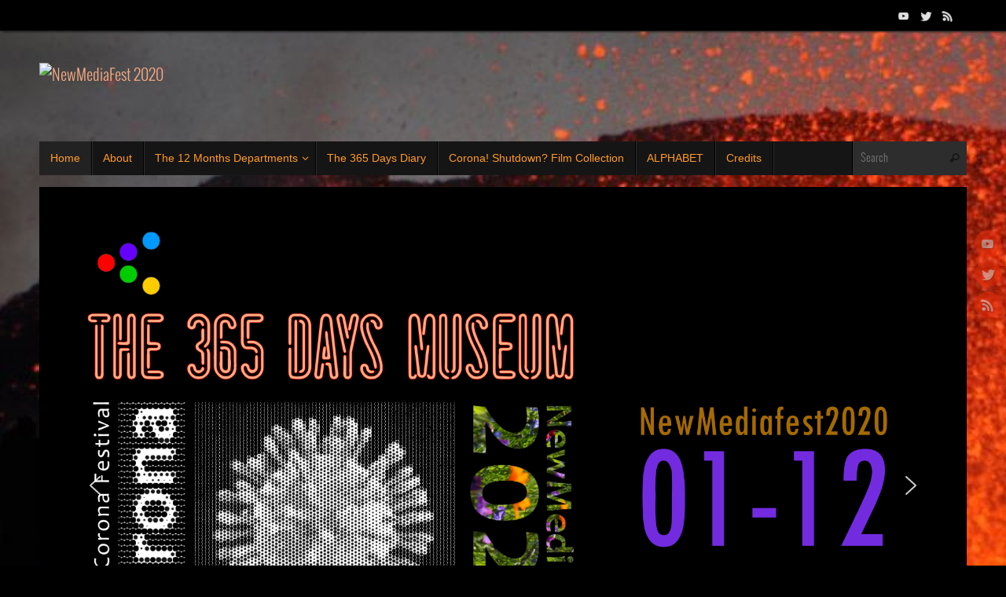

--- FILE ---
content_type: text/html; charset=UTF-8
request_url: http://retro2020.nmartproject.net/
body_size: 17383
content:
<!DOCTYPE html>
<html lang="en-US">
<head>
<meta name="viewport" content="width=device-width, user-scalable=no, initial-scale=1.0, minimum-scale=1.0, maximum-scale=1.0">
<meta http-equiv="Content-Type" content="text/html; charset=UTF-8" />
<link rel="profile" href="http://gmpg.org/xfn/11" />
<link rel="pingback" href="http://retro2020.nmartproject.net/xmlrpc.php" />
<link rel="shortcut icon" href="https://retro2020.nmartproject.net/wp-content/uploads/2018/12/adc-logo_trans_02.png" /><link rel="apple-touch-icon" href="https://retro2020.nmartproject.net/wp-content/uploads/2018/12/adc-logo_trans_02.png" /><title>NewMediaFest 2020 &#8211; 20 Years Excellence in Networked Creations</title>
<meta name='robots' content='max-image-preview:large' />
<link rel="alternate" type="application/rss+xml" title="NewMediaFest 2020 &raquo; Feed" href="https://retro2020.nmartproject.net/feed/" />
<style id='wp-img-auto-sizes-contain-inline-css' type='text/css'>
img:is([sizes=auto i],[sizes^="auto," i]){contain-intrinsic-size:3000px 1500px}
/*# sourceURL=wp-img-auto-sizes-contain-inline-css */
</style>
<link rel='stylesheet' id='simple_tooltips_style-css' href='http://retro2020.nmartproject.net/wp-content/plugins/simple-tooltips/zebra_tooltips.css?ver=dc6a2eb1406d2c85c83ed1f655140530' type='text/css' media='all' />
<style id='wp-emoji-styles-inline-css' type='text/css'>

	img.wp-smiley, img.emoji {
		display: inline !important;
		border: none !important;
		box-shadow: none !important;
		height: 1em !important;
		width: 1em !important;
		margin: 0 0.07em !important;
		vertical-align: -0.1em !important;
		background: none !important;
		padding: 0 !important;
	}
/*# sourceURL=wp-emoji-styles-inline-css */
</style>
<style id='wp-block-library-inline-css' type='text/css'>
:root{--wp-block-synced-color:#7a00df;--wp-block-synced-color--rgb:122,0,223;--wp-bound-block-color:var(--wp-block-synced-color);--wp-editor-canvas-background:#ddd;--wp-admin-theme-color:#007cba;--wp-admin-theme-color--rgb:0,124,186;--wp-admin-theme-color-darker-10:#006ba1;--wp-admin-theme-color-darker-10--rgb:0,107,160.5;--wp-admin-theme-color-darker-20:#005a87;--wp-admin-theme-color-darker-20--rgb:0,90,135;--wp-admin-border-width-focus:2px}@media (min-resolution:192dpi){:root{--wp-admin-border-width-focus:1.5px}}.wp-element-button{cursor:pointer}:root .has-very-light-gray-background-color{background-color:#eee}:root .has-very-dark-gray-background-color{background-color:#313131}:root .has-very-light-gray-color{color:#eee}:root .has-very-dark-gray-color{color:#313131}:root .has-vivid-green-cyan-to-vivid-cyan-blue-gradient-background{background:linear-gradient(135deg,#00d084,#0693e3)}:root .has-purple-crush-gradient-background{background:linear-gradient(135deg,#34e2e4,#4721fb 50%,#ab1dfe)}:root .has-hazy-dawn-gradient-background{background:linear-gradient(135deg,#faaca8,#dad0ec)}:root .has-subdued-olive-gradient-background{background:linear-gradient(135deg,#fafae1,#67a671)}:root .has-atomic-cream-gradient-background{background:linear-gradient(135deg,#fdd79a,#004a59)}:root .has-nightshade-gradient-background{background:linear-gradient(135deg,#330968,#31cdcf)}:root .has-midnight-gradient-background{background:linear-gradient(135deg,#020381,#2874fc)}:root{--wp--preset--font-size--normal:16px;--wp--preset--font-size--huge:42px}.has-regular-font-size{font-size:1em}.has-larger-font-size{font-size:2.625em}.has-normal-font-size{font-size:var(--wp--preset--font-size--normal)}.has-huge-font-size{font-size:var(--wp--preset--font-size--huge)}.has-text-align-center{text-align:center}.has-text-align-left{text-align:left}.has-text-align-right{text-align:right}.has-fit-text{white-space:nowrap!important}#end-resizable-editor-section{display:none}.aligncenter{clear:both}.items-justified-left{justify-content:flex-start}.items-justified-center{justify-content:center}.items-justified-right{justify-content:flex-end}.items-justified-space-between{justify-content:space-between}.screen-reader-text{border:0;clip-path:inset(50%);height:1px;margin:-1px;overflow:hidden;padding:0;position:absolute;width:1px;word-wrap:normal!important}.screen-reader-text:focus{background-color:#ddd;clip-path:none;color:#444;display:block;font-size:1em;height:auto;left:5px;line-height:normal;padding:15px 23px 14px;text-decoration:none;top:5px;width:auto;z-index:100000}html :where(.has-border-color){border-style:solid}html :where([style*=border-top-color]){border-top-style:solid}html :where([style*=border-right-color]){border-right-style:solid}html :where([style*=border-bottom-color]){border-bottom-style:solid}html :where([style*=border-left-color]){border-left-style:solid}html :where([style*=border-width]){border-style:solid}html :where([style*=border-top-width]){border-top-style:solid}html :where([style*=border-right-width]){border-right-style:solid}html :where([style*=border-bottom-width]){border-bottom-style:solid}html :where([style*=border-left-width]){border-left-style:solid}html :where(img[class*=wp-image-]){height:auto;max-width:100%}:where(figure){margin:0 0 1em}html :where(.is-position-sticky){--wp-admin--admin-bar--position-offset:var(--wp-admin--admin-bar--height,0px)}@media screen and (max-width:600px){html :where(.is-position-sticky){--wp-admin--admin-bar--position-offset:0px}}

/*# sourceURL=wp-block-library-inline-css */
</style><style id='global-styles-inline-css' type='text/css'>
:root{--wp--preset--aspect-ratio--square: 1;--wp--preset--aspect-ratio--4-3: 4/3;--wp--preset--aspect-ratio--3-4: 3/4;--wp--preset--aspect-ratio--3-2: 3/2;--wp--preset--aspect-ratio--2-3: 2/3;--wp--preset--aspect-ratio--16-9: 16/9;--wp--preset--aspect-ratio--9-16: 9/16;--wp--preset--color--black: #000000;--wp--preset--color--cyan-bluish-gray: #abb8c3;--wp--preset--color--white: #ffffff;--wp--preset--color--pale-pink: #f78da7;--wp--preset--color--vivid-red: #cf2e2e;--wp--preset--color--luminous-vivid-orange: #ff6900;--wp--preset--color--luminous-vivid-amber: #fcb900;--wp--preset--color--light-green-cyan: #7bdcb5;--wp--preset--color--vivid-green-cyan: #00d084;--wp--preset--color--pale-cyan-blue: #8ed1fc;--wp--preset--color--vivid-cyan-blue: #0693e3;--wp--preset--color--vivid-purple: #9b51e0;--wp--preset--gradient--vivid-cyan-blue-to-vivid-purple: linear-gradient(135deg,rgb(6,147,227) 0%,rgb(155,81,224) 100%);--wp--preset--gradient--light-green-cyan-to-vivid-green-cyan: linear-gradient(135deg,rgb(122,220,180) 0%,rgb(0,208,130) 100%);--wp--preset--gradient--luminous-vivid-amber-to-luminous-vivid-orange: linear-gradient(135deg,rgb(252,185,0) 0%,rgb(255,105,0) 100%);--wp--preset--gradient--luminous-vivid-orange-to-vivid-red: linear-gradient(135deg,rgb(255,105,0) 0%,rgb(207,46,46) 100%);--wp--preset--gradient--very-light-gray-to-cyan-bluish-gray: linear-gradient(135deg,rgb(238,238,238) 0%,rgb(169,184,195) 100%);--wp--preset--gradient--cool-to-warm-spectrum: linear-gradient(135deg,rgb(74,234,220) 0%,rgb(151,120,209) 20%,rgb(207,42,186) 40%,rgb(238,44,130) 60%,rgb(251,105,98) 80%,rgb(254,248,76) 100%);--wp--preset--gradient--blush-light-purple: linear-gradient(135deg,rgb(255,206,236) 0%,rgb(152,150,240) 100%);--wp--preset--gradient--blush-bordeaux: linear-gradient(135deg,rgb(254,205,165) 0%,rgb(254,45,45) 50%,rgb(107,0,62) 100%);--wp--preset--gradient--luminous-dusk: linear-gradient(135deg,rgb(255,203,112) 0%,rgb(199,81,192) 50%,rgb(65,88,208) 100%);--wp--preset--gradient--pale-ocean: linear-gradient(135deg,rgb(255,245,203) 0%,rgb(182,227,212) 50%,rgb(51,167,181) 100%);--wp--preset--gradient--electric-grass: linear-gradient(135deg,rgb(202,248,128) 0%,rgb(113,206,126) 100%);--wp--preset--gradient--midnight: linear-gradient(135deg,rgb(2,3,129) 0%,rgb(40,116,252) 100%);--wp--preset--font-size--small: 13px;--wp--preset--font-size--medium: 20px;--wp--preset--font-size--large: 36px;--wp--preset--font-size--x-large: 42px;--wp--preset--spacing--20: 0.44rem;--wp--preset--spacing--30: 0.67rem;--wp--preset--spacing--40: 1rem;--wp--preset--spacing--50: 1.5rem;--wp--preset--spacing--60: 2.25rem;--wp--preset--spacing--70: 3.38rem;--wp--preset--spacing--80: 5.06rem;--wp--preset--shadow--natural: 6px 6px 9px rgba(0, 0, 0, 0.2);--wp--preset--shadow--deep: 12px 12px 50px rgba(0, 0, 0, 0.4);--wp--preset--shadow--sharp: 6px 6px 0px rgba(0, 0, 0, 0.2);--wp--preset--shadow--outlined: 6px 6px 0px -3px rgb(255, 255, 255), 6px 6px rgb(0, 0, 0);--wp--preset--shadow--crisp: 6px 6px 0px rgb(0, 0, 0);}:where(.is-layout-flex){gap: 0.5em;}:where(.is-layout-grid){gap: 0.5em;}body .is-layout-flex{display: flex;}.is-layout-flex{flex-wrap: wrap;align-items: center;}.is-layout-flex > :is(*, div){margin: 0;}body .is-layout-grid{display: grid;}.is-layout-grid > :is(*, div){margin: 0;}:where(.wp-block-columns.is-layout-flex){gap: 2em;}:where(.wp-block-columns.is-layout-grid){gap: 2em;}:where(.wp-block-post-template.is-layout-flex){gap: 1.25em;}:where(.wp-block-post-template.is-layout-grid){gap: 1.25em;}.has-black-color{color: var(--wp--preset--color--black) !important;}.has-cyan-bluish-gray-color{color: var(--wp--preset--color--cyan-bluish-gray) !important;}.has-white-color{color: var(--wp--preset--color--white) !important;}.has-pale-pink-color{color: var(--wp--preset--color--pale-pink) !important;}.has-vivid-red-color{color: var(--wp--preset--color--vivid-red) !important;}.has-luminous-vivid-orange-color{color: var(--wp--preset--color--luminous-vivid-orange) !important;}.has-luminous-vivid-amber-color{color: var(--wp--preset--color--luminous-vivid-amber) !important;}.has-light-green-cyan-color{color: var(--wp--preset--color--light-green-cyan) !important;}.has-vivid-green-cyan-color{color: var(--wp--preset--color--vivid-green-cyan) !important;}.has-pale-cyan-blue-color{color: var(--wp--preset--color--pale-cyan-blue) !important;}.has-vivid-cyan-blue-color{color: var(--wp--preset--color--vivid-cyan-blue) !important;}.has-vivid-purple-color{color: var(--wp--preset--color--vivid-purple) !important;}.has-black-background-color{background-color: var(--wp--preset--color--black) !important;}.has-cyan-bluish-gray-background-color{background-color: var(--wp--preset--color--cyan-bluish-gray) !important;}.has-white-background-color{background-color: var(--wp--preset--color--white) !important;}.has-pale-pink-background-color{background-color: var(--wp--preset--color--pale-pink) !important;}.has-vivid-red-background-color{background-color: var(--wp--preset--color--vivid-red) !important;}.has-luminous-vivid-orange-background-color{background-color: var(--wp--preset--color--luminous-vivid-orange) !important;}.has-luminous-vivid-amber-background-color{background-color: var(--wp--preset--color--luminous-vivid-amber) !important;}.has-light-green-cyan-background-color{background-color: var(--wp--preset--color--light-green-cyan) !important;}.has-vivid-green-cyan-background-color{background-color: var(--wp--preset--color--vivid-green-cyan) !important;}.has-pale-cyan-blue-background-color{background-color: var(--wp--preset--color--pale-cyan-blue) !important;}.has-vivid-cyan-blue-background-color{background-color: var(--wp--preset--color--vivid-cyan-blue) !important;}.has-vivid-purple-background-color{background-color: var(--wp--preset--color--vivid-purple) !important;}.has-black-border-color{border-color: var(--wp--preset--color--black) !important;}.has-cyan-bluish-gray-border-color{border-color: var(--wp--preset--color--cyan-bluish-gray) !important;}.has-white-border-color{border-color: var(--wp--preset--color--white) !important;}.has-pale-pink-border-color{border-color: var(--wp--preset--color--pale-pink) !important;}.has-vivid-red-border-color{border-color: var(--wp--preset--color--vivid-red) !important;}.has-luminous-vivid-orange-border-color{border-color: var(--wp--preset--color--luminous-vivid-orange) !important;}.has-luminous-vivid-amber-border-color{border-color: var(--wp--preset--color--luminous-vivid-amber) !important;}.has-light-green-cyan-border-color{border-color: var(--wp--preset--color--light-green-cyan) !important;}.has-vivid-green-cyan-border-color{border-color: var(--wp--preset--color--vivid-green-cyan) !important;}.has-pale-cyan-blue-border-color{border-color: var(--wp--preset--color--pale-cyan-blue) !important;}.has-vivid-cyan-blue-border-color{border-color: var(--wp--preset--color--vivid-cyan-blue) !important;}.has-vivid-purple-border-color{border-color: var(--wp--preset--color--vivid-purple) !important;}.has-vivid-cyan-blue-to-vivid-purple-gradient-background{background: var(--wp--preset--gradient--vivid-cyan-blue-to-vivid-purple) !important;}.has-light-green-cyan-to-vivid-green-cyan-gradient-background{background: var(--wp--preset--gradient--light-green-cyan-to-vivid-green-cyan) !important;}.has-luminous-vivid-amber-to-luminous-vivid-orange-gradient-background{background: var(--wp--preset--gradient--luminous-vivid-amber-to-luminous-vivid-orange) !important;}.has-luminous-vivid-orange-to-vivid-red-gradient-background{background: var(--wp--preset--gradient--luminous-vivid-orange-to-vivid-red) !important;}.has-very-light-gray-to-cyan-bluish-gray-gradient-background{background: var(--wp--preset--gradient--very-light-gray-to-cyan-bluish-gray) !important;}.has-cool-to-warm-spectrum-gradient-background{background: var(--wp--preset--gradient--cool-to-warm-spectrum) !important;}.has-blush-light-purple-gradient-background{background: var(--wp--preset--gradient--blush-light-purple) !important;}.has-blush-bordeaux-gradient-background{background: var(--wp--preset--gradient--blush-bordeaux) !important;}.has-luminous-dusk-gradient-background{background: var(--wp--preset--gradient--luminous-dusk) !important;}.has-pale-ocean-gradient-background{background: var(--wp--preset--gradient--pale-ocean) !important;}.has-electric-grass-gradient-background{background: var(--wp--preset--gradient--electric-grass) !important;}.has-midnight-gradient-background{background: var(--wp--preset--gradient--midnight) !important;}.has-small-font-size{font-size: var(--wp--preset--font-size--small) !important;}.has-medium-font-size{font-size: var(--wp--preset--font-size--medium) !important;}.has-large-font-size{font-size: var(--wp--preset--font-size--large) !important;}.has-x-large-font-size{font-size: var(--wp--preset--font-size--x-large) !important;}
/*# sourceURL=global-styles-inline-css */
</style>

<style id='classic-theme-styles-inline-css' type='text/css'>
/*! This file is auto-generated */
.wp-block-button__link{color:#fff;background-color:#32373c;border-radius:9999px;box-shadow:none;text-decoration:none;padding:calc(.667em + 2px) calc(1.333em + 2px);font-size:1.125em}.wp-block-file__button{background:#32373c;color:#fff;text-decoration:none}
/*# sourceURL=/wp-includes/css/classic-themes.min.css */
</style>
<link rel='stylesheet' id='fv_flowplayer-css' href='http://retro2020.nmartproject.net/wp-content/fv-flowplayer-custom/style-1.css?ver=1719053882' type='text/css' media='all' />
<link rel='stylesheet' id='tooltipck-css' href='http://retro2020.nmartproject.net/wp-content/plugins/tooltip-ck/assets/tooltipck.css?ver=dc6a2eb1406d2c85c83ed1f655140530' type='text/css' media='all' />
<link rel='stylesheet' id='tempera-fonts-css' href='http://retro2020.nmartproject.net/wp-content/themes/tempera/fonts/fontfaces.css?ver=1.7.2' type='text/css' media='all' />
<link rel='stylesheet' id='tempera-style-css' href='http://retro2020.nmartproject.net/wp-content/themes/tempera/style.css?ver=1.7.2' type='text/css' media='all' />
<link rel="stylesheet" type="text/css" href="//retro2020.nmartproject.net/wp-content/plugins/smart-slider-3/Public/SmartSlider3/Application/Frontend/Assets/dist/smartslider.min.css?ver=667fb12b" media="all">
<style data-related="n2-ss-20">div#n2-ss-20 .n2-ss-slider-1{display:grid;position:relative;}div#n2-ss-20 .n2-ss-slider-2{display:grid;position:relative;overflow:hidden;padding:0px 0px 0px 0px;border:0px solid RGBA(62,62,62,1);border-radius:0px;background-clip:padding-box;background-repeat:repeat;background-position:50% 50%;background-size:cover;background-attachment:scroll;z-index:1;}div#n2-ss-20:not(.n2-ss-loaded) .n2-ss-slider-2{background-image:none !important;}div#n2-ss-20 .n2-ss-slider-3{display:grid;grid-template-areas:'cover';position:relative;overflow:hidden;z-index:10;}div#n2-ss-20 .n2-ss-slider-3 > *{grid-area:cover;}div#n2-ss-20 .n2-ss-slide-backgrounds,div#n2-ss-20 .n2-ss-slider-3 > .n2-ss-divider{position:relative;}div#n2-ss-20 .n2-ss-slide-backgrounds{z-index:10;}div#n2-ss-20 .n2-ss-slide-backgrounds > *{overflow:hidden;}div#n2-ss-20 .n2-ss-slide-background{transform:translateX(-100000px);}div#n2-ss-20 .n2-ss-slider-4{place-self:center;position:relative;width:100%;height:100%;z-index:20;display:grid;grid-template-areas:'slide';}div#n2-ss-20 .n2-ss-slider-4 > *{grid-area:slide;}div#n2-ss-20.n2-ss-full-page--constrain-ratio .n2-ss-slider-4{height:auto;}div#n2-ss-20 .n2-ss-slide{display:grid;place-items:center;grid-auto-columns:100%;position:relative;z-index:20;-webkit-backface-visibility:hidden;transform:translateX(-100000px);}div#n2-ss-20 .n2-ss-slide{perspective:1500px;}div#n2-ss-20 .n2-ss-slide-active{z-index:21;}.n2-ss-background-animation{position:absolute;top:0;left:0;width:100%;height:100%;z-index:3;}div#n2-ss-20 .nextend-arrow{cursor:pointer;overflow:hidden;line-height:0 !important;z-index:18;-webkit-user-select:none;}div#n2-ss-20 .nextend-arrow img{position:relative;display:block;}div#n2-ss-20 .nextend-arrow img.n2-arrow-hover-img{display:none;}div#n2-ss-20 .nextend-arrow:FOCUS img.n2-arrow-hover-img,div#n2-ss-20 .nextend-arrow:HOVER img.n2-arrow-hover-img{display:inline;}div#n2-ss-20 .nextend-arrow:FOCUS img.n2-arrow-normal-img,div#n2-ss-20 .nextend-arrow:HOVER img.n2-arrow-normal-img{display:none;}div#n2-ss-20 .nextend-arrow-animated{overflow:hidden;}div#n2-ss-20 .nextend-arrow-animated > div{position:relative;}div#n2-ss-20 .nextend-arrow-animated .n2-active{position:absolute;}div#n2-ss-20 .nextend-arrow-animated-fade{transition:background 0.3s, opacity 0.4s;}div#n2-ss-20 .nextend-arrow-animated-horizontal > div{transition:all 0.4s;transform:none;}div#n2-ss-20 .nextend-arrow-animated-horizontal .n2-active{top:0;}div#n2-ss-20 .nextend-arrow-previous.nextend-arrow-animated-horizontal .n2-active{left:100%;}div#n2-ss-20 .nextend-arrow-next.nextend-arrow-animated-horizontal .n2-active{right:100%;}div#n2-ss-20 .nextend-arrow-previous.nextend-arrow-animated-horizontal:HOVER > div,div#n2-ss-20 .nextend-arrow-previous.nextend-arrow-animated-horizontal:FOCUS > div{transform:translateX(-100%);}div#n2-ss-20 .nextend-arrow-next.nextend-arrow-animated-horizontal:HOVER > div,div#n2-ss-20 .nextend-arrow-next.nextend-arrow-animated-horizontal:FOCUS > div{transform:translateX(100%);}div#n2-ss-20 .nextend-arrow-animated-vertical > div{transition:all 0.4s;transform:none;}div#n2-ss-20 .nextend-arrow-animated-vertical .n2-active{left:0;}div#n2-ss-20 .nextend-arrow-previous.nextend-arrow-animated-vertical .n2-active{top:100%;}div#n2-ss-20 .nextend-arrow-next.nextend-arrow-animated-vertical .n2-active{bottom:100%;}div#n2-ss-20 .nextend-arrow-previous.nextend-arrow-animated-vertical:HOVER > div,div#n2-ss-20 .nextend-arrow-previous.nextend-arrow-animated-vertical:FOCUS > div{transform:translateY(-100%);}div#n2-ss-20 .nextend-arrow-next.nextend-arrow-animated-vertical:HOVER > div,div#n2-ss-20 .nextend-arrow-next.nextend-arrow-animated-vertical:FOCUS > div{transform:translateY(100%);}div#n2-ss-20 .n2-ss-slide-limiter{max-width:1100px;}div#n2-ss-20 .nextend-arrow img{width: 32px}@media (min-width: 1200px){div#n2-ss-20 [data-hide-desktopportrait="1"]{display: none !important;}}@media (orientation: landscape) and (max-width: 1199px) and (min-width: 901px),(orientation: portrait) and (max-width: 1199px) and (min-width: 701px){div#n2-ss-20 [data-hide-tabletportrait="1"]{display: none !important;}}@media (orientation: landscape) and (max-width: 900px),(orientation: portrait) and (max-width: 700px){div#n2-ss-20 [data-hide-mobileportrait="1"]{display: none !important;}div#n2-ss-20 .nextend-arrow img{width: 16px}}</style>
<script>(function(){this._N2=this._N2||{_r:[],_d:[],r:function(){this._r.push(arguments)},d:function(){this._d.push(arguments)}}}).call(window);</script><script src="//retro2020.nmartproject.net/wp-content/plugins/smart-slider-3/Public/SmartSlider3/Application/Frontend/Assets/dist/n2.min.js?ver=667fb12b" defer async></script>
<script src="//retro2020.nmartproject.net/wp-content/plugins/smart-slider-3/Public/SmartSlider3/Application/Frontend/Assets/dist/smartslider-frontend.min.js?ver=667fb12b" defer async></script>
<script src="//retro2020.nmartproject.net/wp-content/plugins/smart-slider-3/Public/SmartSlider3/Slider/SliderType/Simple/Assets/dist/ss-simple.min.js?ver=667fb12b" defer async></script>
<script src="//retro2020.nmartproject.net/wp-content/plugins/smart-slider-3/Public/SmartSlider3/Widget/Arrow/ArrowImage/Assets/dist/w-arrow-image.min.js?ver=667fb12b" defer async></script>
<script>_N2.r('documentReady',function(){_N2.r(["documentReady","smartslider-frontend","SmartSliderWidgetArrowImage","ss-simple"],function(){new _N2.SmartSliderSimple('n2-ss-20',{"admin":false,"background.video.mobile":1,"loadingTime":2000,"alias":{"id":0,"smoothScroll":0,"slideSwitch":0,"scroll":1},"align":"normal","isDelayed":0,"responsive":{"mediaQueries":{"all":false,"desktopportrait":["(min-width: 1200px)"],"tabletportrait":["(orientation: landscape) and (max-width: 1199px) and (min-width: 901px)","(orientation: portrait) and (max-width: 1199px) and (min-width: 701px)"],"mobileportrait":["(orientation: landscape) and (max-width: 900px)","(orientation: portrait) and (max-width: 700px)"]},"base":{"slideOuterWidth":1100,"slideOuterHeight":700,"sliderWidth":1100,"sliderHeight":700,"slideWidth":1100,"slideHeight":700},"hideOn":{"desktopLandscape":false,"desktopPortrait":false,"tabletLandscape":false,"tabletPortrait":false,"mobileLandscape":false,"mobilePortrait":false},"onResizeEnabled":true,"type":"auto","sliderHeightBasedOn":"real","focusUser":1,"focusEdge":"auto","breakpoints":[{"device":"tabletPortrait","type":"max-screen-width","portraitWidth":1199,"landscapeWidth":1199},{"device":"mobilePortrait","type":"max-screen-width","portraitWidth":700,"landscapeWidth":900}],"enabledDevices":{"desktopLandscape":0,"desktopPortrait":1,"tabletLandscape":0,"tabletPortrait":1,"mobileLandscape":0,"mobilePortrait":1},"sizes":{"desktopPortrait":{"width":1100,"height":700,"max":3000,"min":1100},"tabletPortrait":{"width":701,"height":446,"customHeight":false,"max":1199,"min":701},"mobilePortrait":{"width":320,"height":203,"customHeight":false,"max":900,"min":320}},"overflowHiddenPage":0,"focus":{"offsetTop":"#wpadminbar","offsetBottom":""}},"controls":{"mousewheel":0,"touch":"horizontal","keyboard":1,"blockCarouselInteraction":1},"playWhenVisible":1,"playWhenVisibleAt":0.5,"lazyLoad":0,"lazyLoadNeighbor":0,"blockrightclick":0,"maintainSession":0,"autoplay":{"enabled":1,"start":1,"duration":5000,"autoplayLoop":1,"allowReStart":0,"pause":{"click":1,"mouse":"0","mediaStarted":1},"resume":{"click":0,"mouse":"0","mediaEnded":1,"slidechanged":0},"interval":1,"intervalModifier":"loop","intervalSlide":"current"},"perspective":1500,"layerMode":{"playOnce":0,"playFirstLayer":1,"mode":"skippable","inAnimation":"mainInEnd"},"bgAnimations":0,"mainanimation":{"type":"crossfade","duration":800,"delay":0,"ease":"easeOutQuad","shiftedBackgroundAnimation":0},"carousel":1,"initCallbacks":function(){new _N2.SmartSliderWidgetArrowImage(this)}})})});</script><script type="text/javascript" src="http://retro2020.nmartproject.net/wp-includes/js/jquery/jquery.min.js?ver=3.7.1" id="jquery-core-js"></script>
<script type="text/javascript" src="http://retro2020.nmartproject.net/wp-includes/js/jquery/jquery-migrate.min.js?ver=3.4.1" id="jquery-migrate-js"></script>
<script type="text/javascript" src="http://retro2020.nmartproject.net/wp-content/plugins/tooltip-ck/assets/tooltipck.js?ver=dc6a2eb1406d2c85c83ed1f655140530" id="tooltipck-js"></script>
<script type="text/javascript" id="tooltipck-js-after">
/* <![CDATA[ */
		// jQuery(window).load(function(){
		// jQuery(document).ready(function(){
		window.addEventListener('load', function(event) {
			new Tooltipck({ 
				fxTransition: 'linear', 
				fxType: 'both', 
				fxDuration: '300', 
				tipPosition: 'right', 
				delayOut: '500', 
				opacity: '1.0',
				isMobile: '0'
			});
		});
		
//# sourceURL=tooltipck-js-after
/* ]]> */
</script>
<link rel="https://api.w.org/" href="https://retro2020.nmartproject.net/wp-json/" /><link rel="EditURI" type="application/rsd+xml" title="RSD" href="https://retro2020.nmartproject.net/xmlrpc.php?rsd" />

<style type="text/css" id="custom-background-css">
body.custom-background { background-color: #000000; background-image: url("http://retro2020.nmartproject.net/wp-content/uploads/2023/08/vicrr-1500282124-1000X561aa.jpg"); background-position: left top; background-size: auto; background-repeat: no-repeat; background-attachment: fixed; }
</style>
	<style type="text/css"> #header, #main, #topbar-inner { max-width: 1180px; } #container.one-column { } #container.two-columns-right #secondary { width:400px; float:right; } #container.two-columns-right #content { width:calc(100% - 440px); float:left; } #container.two-columns-left #primary { width:400px; float:left; } #container.two-columns-left #content { width:calc(100% - 440px); float:right; } #container.three-columns-right .sidey { width:200px; float:left; } #container.three-columns-right #primary { margin-left:20px; margin-right:20px; } #container.three-columns-right #content { width: calc(100% - 440px); float:left;} #container.three-columns-left .sidey { width:200px; float:left; } #container.three-columns-left #secondary {margin-left:20px; margin-right:20px; } #container.three-columns-left #content { width: calc(100% - 440px); float:right; } #container.three-columns-sided .sidey { width:200px; float:left; } #container.three-columns-sided #secondary { float:right; } #container.three-columns-sided #content { width: calc(100% - 480px); float:right; margin: 0 240px 0 -1180px; } body { font-family: "Oswald Light"; } #content h1.entry-title a, #content h2.entry-title a, #content h1.entry-title , #content h2.entry-title { font-family: "Yanone Kaffeesatz Regular"; } .widget-title, .widget-title a { font-family: "Segoe UI", Arial, sans-serif; } .entry-content h1, .entry-content h2, .entry-content h3, .entry-content h4, .entry-content h5, .entry-content h6, #comments #reply-title, .nivo-caption h2, #front-text1 h2, #front-text2 h2, .column-header-image, .column-header-noimage { font-family: "Oswald Light"; } #site-title span a { font-family: "Yanone Kaffeesatz Regular"; } #access ul li a, #access ul li a span { font-family: "Segoe UI", Arial, sans-serif; } body { color: #fee2c6; background-color: #e1e1e1 } a { color: #FAAD84; } a:hover,.entry-meta span a:hover, .comments-link a:hover { color: #0faa8e; } #header { background-color: ; } #site-title span a { color:#f10404; } #site-description { color:#999999; background-color: rgba(0,0,0,0.3); padding-left: 6px; } .socials a { background-color: #ec300c; } .socials .socials-hover { background-color: #d67b1d; } /* Main menu top level */ #access a, #nav-toggle span, li.menu-main-search .searchform input[type="search"] { color: #FF9B28; } li.menu-main-search .searchform input[type="search"] { background-color: #2e2d2e; border-left-color: #000000; } #access, #nav-toggle {background-color: #161516; } #access > .menu > ul > li > a > span { border-color: #000000; -webkit-box-shadow: 1px 0 0 #2e2d2e; box-shadow: 1px 0 0 #2e2d2e; } /*.rtl #access > .menu > ul > li > a > span { -webkit-box-shadow: -1px 0 0 #2e2d2e; box-shadow: -1px 0 0 #2e2d2e; } */ #access a:hover {background-color: #232223; } #access ul li.current_page_item > a, #access ul li.current-menu-item > a, #access ul li.current_page_ancestor > a, #access ul li.current-menu-ancestor > a { background-color: #232223; } /* Main menu Submenus */ #access > .menu > ul > li > ul:before {border-bottom-color:#2D2D2D;} #access ul ul ul li:first-child:before { border-right-color:#2D2D2D;} #access ul ul li { background-color:#2D2D2D; border-top-color:#3b3b3b; border-bottom-color:#222222} #access ul ul li a{color:#BBBBBB} #access ul ul li a:hover{background:#3b3b3b} #access ul ul li.current_page_item > a, #access ul ul li.current-menu-item > a, #access ul ul li.current_page_ancestor > a, #access ul ul li.current-menu-ancestor > a { background-color:#3b3b3b; } #topbar { background-color: #000000;border-bottom-color:#282828; box-shadow:3px 0 3px #000000; } .topmenu ul li a, .topmenu .searchsubmit { color: #CCCCCC; } .topmenu ul li a:hover, .topmenu .searchform input[type="search"] { color: #EEEEEE; border-bottom-color: rgba( 22,147,165, 0.5); } #main { background-color: #000000; } #author-info, #entry-author-info, #content .page-title { border-color: #1693A5; background: #262121; } #entry-author-info #author-avatar, #author-info #author-avatar { border-color: #564949; } .sidey .widget-container { color: #ecb479; background-color: #000000; } .sidey .widget-title { color: #c3c3c3; background-color: #292828;border-color:#010000;} .sidey .widget-container a {color:;} .sidey .widget-container a:hover {color:;} .entry-content h1, .entry-content h2, .entry-content h3, .entry-content h4, .entry-content h5, .entry-content h6 { color: #f1c19c; } .sticky .entry-header {border-color:#1693A5 } .entry-title, .entry-title a { color: #e8ded8; } .entry-title a:hover { color: #e0ccc2; } #content span.entry-format { color: #FF9B28; background-color: #161516; } #footer { color: #AAAAAA; background-color: #0e0c0c; } #footer2 { color: #AAAAAA; background-color: #000000; } #footer a { color: ; } #footer a:hover { color: ; } #footer2 a, .footermenu ul li:after { color: ; } #footer2 a:hover { color: ; } #footer .widget-container { color: #564949; background-color: #0e0c0c; } #footer .widget-title { color: #EEEEEE; background-color: #1f1c1c;border-color:#000000 } a.continue-reading-link, #cryout_ajax_more_trigger { color:#FF9B28; background:#161516; border-bottom-color:#1693A5; } a.continue-reading-link:hover { border-bottom-color:#D6341D; } a.continue-reading-link i.crycon-right-dir {color:#1693A5} a.continue-reading-link:hover i.crycon-right-dir {color:#D6341D} .page-link a, .page-link > span > em {border-color:#CCCCCC} .columnmore a {background:#1693A5;color:#262121} .columnmore a:hover {background:#D6341D;} .button, #respond .form-submit input#submit, input[type="submit"], input[type="reset"] { background-color: #1693A5; } .button:hover, #respond .form-submit input#submit:hover { background-color: #D6341D; } .entry-content tr th, .entry-content thead th { color: #f1c19c; } .entry-content table, .entry-content fieldset, .entry-content tr td, .entry-content tr th, .entry-content thead th { border-color: #CCCCCC; } .entry-content tr.even td { background-color: #262121 !important; } hr { border-color: #CCCCCC; } input[type="text"], input[type="password"], input[type="email"], textarea, select, input[type="color"],input[type="date"],input[type="datetime"],input[type="datetime-local"],input[type="month"],input[type="number"],input[type="range"], input[type="search"],input[type="tel"],input[type="time"],input[type="url"],input[type="week"] { background-color: #262121; border-color: #CCCCCC #564949 #564949 #CCCCCC; color: #fee2c6; } input[type="submit"], input[type="reset"] { color: #000000; background-color: #1693A5; } input[type="text"]:hover, input[type="password"]:hover, input[type="email"]:hover, textarea:hover, input[type="color"]:hover, input[type="date"]:hover, input[type="datetime"]:hover, input[type="datetime-local"]:hover, input[type="month"]:hover, input[type="number"]:hover, input[type="range"]:hover, input[type="search"]:hover, input[type="tel"]:hover, input[type="time"]:hover, input[type="url"]:hover, input[type="week"]:hover { background-color: rgba(38,33,33,0.4); } .entry-content pre { border-color: #CCCCCC; border-bottom-color:#1693A5;} .entry-content code { background-color:#262121;} .entry-content blockquote { border-color: #564949; } abbr, acronym { border-color: #fee2c6; } .comment-meta a { color: #fee2c6; } #respond .form-allowed-tags { color: #ffbe83; } .entry-meta .crycon-metas:before {color:#CCCCCC;} .entry-meta span a, .comments-link a, .entry-meta {color:#999999;} .entry-meta span a:hover, .comments-link a:hover {color:#666666;} .nav-next a:hover {} .nav-previous a:hover { } .pagination { border-color:#1c1717;} .pagination span, .pagination a { background:#262121; border-left-color:#0c0707; border-right-color:#363131; } .pagination a:hover { background: #2e2929; } #searchform input[type="text"] {color:#ffbe83;} .caption-accented .wp-caption { background-color:rgba(22,147,165,0.8); color:#000000} .tempera-image-one .entry-content img[class*='align'], .tempera-image-one .entry-summary img[class*='align'], .tempera-image-two .entry-content img[class*='align'], .tempera-image-two .entry-summary img[class*='align'], .tempera-image-one .entry-content [class*='wp-block'][class*='align'] img, .tempera-image-one .entry-summary [class*='wp-block'][class*='align'] img, .tempera-image-two .entry-content [class*='wp-block'][class*='align'] img, .tempera-image-two .entry-summary [class*='wp-block'][class*='align'] img { border-color:#1693A5;} html { font-size:20px; line-height:1.7; } .entry-content, .entry-summary, #frontpage blockquote { text-align:Left; } .entry-content, .entry-summary, .widget-area { word-spacing:Default; letter-spacing:; } #content h1.entry-title, #content h2.entry-title { font-size:34px ;} .widget-title, .widget-title a { font-size:18px ;} h1 { font-size: 2.7365em; } h2 { font-size: 2.3855em; } h3 { font-size: 2.0345em; } h4 { font-size: 1.6835em; } h5 { font-size: 1.3325em; } h6 { font-size: 0.9815em; } #site-title { font-size:44px ;} #access ul li a, li.menu-main-search .searchform input[type="search"] { font-size:14px ;} #respond .form-allowed-tags { display:none;} .nocomments, .nocomments2 {display:none;} #header-container > div { margin:40px 0 0 0px;} .entry-content p, .entry-content ul, .entry-content ol, .entry-content dd, .entry-content pre, .entry-content hr, .commentlist p { margin-bottom: 1.0em; } header.entry-header > .entry-meta { display: none; } #toTop {background:#000000;margin-left:1330px;} #toTop:hover .crycon-back2top:before {color:#D6341D;} #main {margin-top:15px; } #forbottom {margin-left: 40px; margin-right: 40px;} #header-widget-area { width: 33%; } #branding { height:140px; } </style> 
<style type="text/css"> .slider-wrapper { max-width: 1180px ; max-height: 410px ; } .slider-shadow { /* width: 1180px ; */ } #slider{ max-width: 1180px ; max-height: 410px ; } .theme-default .nivo-controlNav {top:-40px;} #front-text1 h2, #front-text2 h2 { color: #444444; } #front-columns > div, #front-columns > li { width: 30%; } #front-columns > div.column3, #front-columns > li:nth-child(n+3) { margin-right: 0; } .rtl #front-columns > div.column3, .rtl #front-columns > li:nth-child(n+3) { margin-left: 0; } .column-image { max-width:327px;margin:0 auto;} .column-image img { max-width:327px; max-height:201px;} .nivo-caption { background-color: rgba(0,0,0,0.7); } .nivo-caption, .nivo-caption a { color: #ffffff; } .theme-default .nivo-controlNav, .theme-default .nivo-directionNav a { background-color:#ffffff; } .slider-bullets .nivo-controlNav a { background-color: #e7e7e7; } .slider-bullets .nivo-controlNav a:hover { background-color: #d3d3d3; } .slider-bullets .nivo-controlNav a.active {background-color: #1693A5; } .slider-numbers .nivo-controlNav a { color:#ffffff;background-color:#000000;} .slider-numbers .nivo-controlNav a:hover { color: #1693A5; } .slider-numbers .nivo-controlNav a.active { color:#1693A5;} </style>
<style type="text/css">/* Tempera Custom CSS */</style>
<link rel='stylesheet' id='tempera-style-mobile'  href='http://retro2020.nmartproject.net/wp-content/themes/tempera/styles/style-mobile.css?ver=1.7.2' type='text/css' media='all' /><link rel="icon" href="https://retro2020.nmartproject.net/wp-content/uploads/2018/12/cropped-adc-logo_trans_02-32x32.png" sizes="32x32" />
<link rel="icon" href="https://retro2020.nmartproject.net/wp-content/uploads/2018/12/cropped-adc-logo_trans_02-192x192.png" sizes="192x192" />
<link rel="apple-touch-icon" href="https://retro2020.nmartproject.net/wp-content/uploads/2018/12/cropped-adc-logo_trans_02-180x180.png" />
<meta name="msapplication-TileImage" content="https://retro2020.nmartproject.net/wp-content/uploads/2018/12/cropped-adc-logo_trans_02-270x270.png" />
	<!--[if lt IE 9]>
	<script>
	document.createElement('header');
	document.createElement('nav');
	document.createElement('section');
	document.createElement('article');
	document.createElement('aside');
	document.createElement('footer');
	</script>
	<![endif]-->
	</head>
<body class="home blog custom-background wp-theme-tempera tempera-image-none caption-dark magazine-layout presentation-page coldisplay0 tempera-menu-left">


<div id="wrapper" class="hfeed">
<div id="topbar" ><div id="topbar-inner"> <div class="socials" id="sheader">
			<a  target="_blank"  href="#"
			class="socialicons social-YouTube" title="YouTube">
				<img alt="YouTube" src="http://retro2020.nmartproject.net/wp-content/themes/tempera/images/socials/YouTube.png" />
			</a>
			<a  target="_blank"  href="#"
			class="socialicons social-Twitter" title="Twitter">
				<img alt="Twitter" src="http://retro2020.nmartproject.net/wp-content/themes/tempera/images/socials/Twitter.png" />
			</a>
			<a  target="_blank"  href="#"
			class="socialicons social-RSS" title="RSS">
				<img alt="RSS" src="http://retro2020.nmartproject.net/wp-content/themes/tempera/images/socials/RSS.png" />
			</a></div> </div></div>
<div class="socials" id="srights">
			<a  target="_blank"  href="#"
			class="socialicons social-YouTube" title="YouTube">
				<img alt="YouTube" src="http://retro2020.nmartproject.net/wp-content/themes/tempera/images/socials/YouTube.png" />
			</a>
			<a  target="_blank"  href="#"
			class="socialicons social-Twitter" title="Twitter">
				<img alt="Twitter" src="http://retro2020.nmartproject.net/wp-content/themes/tempera/images/socials/Twitter.png" />
			</a>
			<a  target="_blank"  href="#"
			class="socialicons social-RSS" title="RSS">
				<img alt="RSS" src="http://retro2020.nmartproject.net/wp-content/themes/tempera/images/socials/RSS.png" />
			</a></div>
<div id="header-full">
	<header id="header">
		<div id="masthead">
			<div id="branding" role="banner" >
					<div id="header-container">
	<div><a id="logo" href="https://retro2020.nmartproject.net/" ><img title="NewMediaFest 2020" alt="NewMediaFest 2020" src="https://retro2020.nmartproject.net/wp-content/uploads/2018/01/wowretro-log.png" /></a></div></div>								<div style="clear:both;"></div>
			</div><!-- #branding -->
			<a id="nav-toggle"><span>&nbsp;</span></a>
			<nav id="access" role="navigation">
					<div class="skip-link screen-reader-text"><a href="#content" title="Skip to content">
		Skip to content	</a></div>
	<div class="menu"><ul id="prime_nav" class="menu"><li id="menu-item-11327" class="menu-item menu-item-type-custom menu-item-object-custom current-menu-item menu-item-11327"><a href="https://retro2020.nmartproject.net/" aria-current="page"><span>Home</span></a></li>
<li id="menu-item-11328" class="menu-item menu-item-type-post_type menu-item-object-page menu-item-11328"><a href="https://retro2020.nmartproject.net/about/"><span>About</span></a></li>
<li id="menu-item-11338" class="menu-item menu-item-type-post_type menu-item-object-page menu-item-has-children menu-item-11338"><a href="https://retro2020.nmartproject.net/the-festival-editions/"><span>The 12 Months Departments</span></a>
<ul class="sub-menu">
	<li id="menu-item-14283" class="menu-item menu-item-type-post_type menu-item-object-page menu-item-14283"><a href="https://retro2020.nmartproject.net/wow-jubilee-2020-xii/"><span>WOW Jubilee 2020 XII</span></a></li>
	<li id="menu-item-13050" class="menu-item menu-item-type-post_type menu-item-object-page menu-item-13050"><a href="https://retro2020.nmartproject.net/wow-jubilee-2020-xi/"><span>WOW Jubilee 2020 XI</span></a></li>
	<li id="menu-item-11514" class="menu-item menu-item-type-post_type menu-item-object-page menu-item-11514"><a href="https://retro2020.nmartproject.net/wow-jubilee-2020-x/"><span>WOW Jubilee 2020 X</span></a></li>
	<li id="menu-item-11329" class="menu-item menu-item-type-post_type menu-item-object-page menu-item-11329"><a href="https://retro2020.nmartproject.net/wow-jubilee-2020-ix/"><span>WOW Jubilee 2020 IX</span></a></li>
	<li id="menu-item-11330" class="menu-item menu-item-type-post_type menu-item-object-page menu-item-11330"><a href="https://retro2020.nmartproject.net/wow-jubilee-2020-viii/"><span>WOW Jubilee 2020 VIII</span></a></li>
	<li id="menu-item-11331" class="menu-item menu-item-type-post_type menu-item-object-page menu-item-11331"><a href="https://retro2020.nmartproject.net/wow-jubilee-2020-vii/"><span>WOW Jubilee 2020 VII</span></a></li>
	<li id="menu-item-11332" class="menu-item menu-item-type-post_type menu-item-object-page menu-item-11332"><a href="https://retro2020.nmartproject.net/wow-jubilee-2020-vi/"><span>WOW Jubilee 2020 VI</span></a></li>
	<li id="menu-item-11333" class="menu-item menu-item-type-post_type menu-item-object-page menu-item-11333"><a href="https://retro2020.nmartproject.net/wow-jubilee-2020-v/"><span>WOW Jubilee 2020 V</span></a></li>
	<li id="menu-item-11334" class="menu-item menu-item-type-post_type menu-item-object-page menu-item-11334"><a href="https://retro2020.nmartproject.net/wow-jubilee-2020-iv/"><span>WOW Jubilee 2020 IV</span></a></li>
	<li id="menu-item-11335" class="menu-item menu-item-type-post_type menu-item-object-page menu-item-11335"><a href="https://retro2020.nmartproject.net/wow-jubilee-2020-iii/"><span>WOW Jubilee 2020 – III</span></a></li>
	<li id="menu-item-11336" class="menu-item menu-item-type-post_type menu-item-object-page menu-item-11336"><a href="https://retro2020.nmartproject.net/wow-jubilee-2020-ii/"><span>WOW Jubilee 2020 – II</span></a></li>
	<li id="menu-item-11337" class="menu-item menu-item-type-post_type menu-item-object-page menu-item-11337"><a href="https://retro2020.nmartproject.net/wow-jubilee-2020-i/"><span>WOW Jubilee 2020 – I</span></a></li>
</ul>
</li>
<li id="menu-item-11339" class="menu-item menu-item-type-taxonomy menu-item-object-category menu-item-11339"><a href="https://retro2020.nmartproject.net/category/diary/"><span>The 365 Days Diary</span></a></li>
<li id="menu-item-11341" class="menu-item menu-item-type-post_type menu-item-object-page menu-item-11341"><a href="https://retro2020.nmartproject.net/corona-shutdown/"><span>Corona! Shutdown? Film Collection</span></a></li>
<li id="menu-item-11342" class="menu-item menu-item-type-custom menu-item-object-custom menu-item-11342"><a href="https://alphabet.nmartproject.net"><span>ALPHABET</span></a></li>
<li id="menu-item-11340" class="menu-item menu-item-type-post_type menu-item-object-page menu-item-11340"><a href="https://retro2020.nmartproject.net/credits/"><span>Credits</span></a></li>
<li class='menu-main-search'> 
<form role="search" method="get" class="searchform" action="https://retro2020.nmartproject.net/">
	<label>
		<span class="screen-reader-text">Search for:</span>
		<input type="search" class="s" placeholder="Search" value="" name="s" />
	</label>
	<button type="submit" class="searchsubmit"><span class="screen-reader-text">Search</span><i class="crycon-search"></i></button>
</form>
 </li></ul></div>			</nav><!-- #access -->
		</div><!-- #masthead -->
	</header><!-- #header -->
</div><!-- #header-full -->

<div style="clear:both;height:0;"> </div>

<div id="main" class="main">
		<div id="toTop"><i class="crycon-back2top"></i> </div>	<div  id="forbottom" >
		
		<div style="clear:both;"> </div>

		
	<div id="frontpage">

			<div class="slider-shadow"></div>

	
		<div id="pp-afterslider">
			<div id="front-text3"> <a href="http://alphabet.nmartproject.net/">

 <div class="n2-section-smartslider fitvidsignore  n2_clear" data-ssid="20"><div id="n2-ss-20-align" class="n2-ss-align"><div class="n2-padding"><div id="n2-ss-20" data-creator="Smart Slider 3" data-responsive="auto" class="n2-ss-slider n2-ow n2-has-hover n2notransition  "><div class="n2-ss-slider-wrapper-inside">
        <div class="n2-ss-slider-1 n2_ss__touch_element n2-ow">
            <div class="n2-ss-slider-2 n2-ow">
                                                <div class="n2-ss-slider-3 n2-ow">

                    <div class="n2-ss-slide-backgrounds n2-ow-all"><div class="n2-ss-slide-background" data-public-id="1" data-mode="fit"><div class="n2-ss-slide-background-image" data-blur="0" data-opacity="100" data-x="50" data-y="50" data-alt="" data-title=""><picture class="skip-lazy" data-skip-lazy="1"><img src="//retro2020.nmartproject.net/wp-content/uploads/2021/04/nmf-top-site-25cc79a.png" alt="" title="" loading="lazy" class="skip-lazy" data-skip-lazy="1"/></picture></div><div data-color="RGBA(255,255,255,0)" style="background-color: RGBA(255,255,255,0);" class="n2-ss-slide-background-color"></div></div><div class="n2-ss-slide-background" data-public-id="2" data-mode="fit" aria-hidden="true"><div class="n2-ss-slide-background-image" data-blur="0" data-opacity="100" data-x="50" data-y="50" data-alt="" data-title=""><picture class="skip-lazy" data-skip-lazy="1"><img src="//retro2020.nmartproject.net/wp-content/uploads/2022/04/fpf-iswu-67vv.jpg" alt="" title="" loading="lazy" class="skip-lazy" data-skip-lazy="1"/></picture></div><div data-color="RGBA(255,255,255,0)" style="background-color: RGBA(255,255,255,0);" class="n2-ss-slide-background-color"></div></div><div class="n2-ss-slide-background" data-public-id="3" data-mode="fit" aria-hidden="true"><div class="n2-ss-slide-background-image" data-blur="0" data-opacity="100" data-x="50" data-y="50" data-alt="" data-title=""><picture class="skip-lazy" data-skip-lazy="1"><img src="//retro2020.nmartproject.net/wp-content/uploads/2022/07/2-ikr.top-front6-2221.png" alt="" title="" loading="lazy" class="skip-lazy" data-skip-lazy="1"/></picture></div><div data-color="RGBA(255,255,255,0)" style="background-color: RGBA(255,255,255,0);" class="n2-ss-slide-background-color"></div></div><div class="n2-ss-slide-background" data-public-id="4" data-mode="fit" aria-hidden="true"><div class="n2-ss-slide-background-image" data-blur="0" data-opacity="100" data-x="50" data-y="50" data-alt="" data-title=""><picture class="skip-lazy" data-skip-lazy="1"><img src="//retro2020.nmartproject.net/wp-content/uploads/2022/05/ukrcod7.jpg" alt="" title="" loading="lazy" class="skip-lazy" data-skip-lazy="1"/></picture></div><div data-color="RGBA(255,255,255,0)" style="background-color: RGBA(255,255,255,0);" class="n2-ss-slide-background-color"></div></div><div class="n2-ss-slide-background" data-public-id="5" data-mode="fit" aria-hidden="true"><div class="n2-ss-slide-background-image" data-blur="0" data-opacity="100" data-x="50" data-y="50" data-alt="" data-title=""><picture class="skip-lazy" data-skip-lazy="1"><img src="//retro2020.nmartproject.net/wp-content/uploads/2022/07/05-plu-los_fin1.jpg" alt="" title="" loading="lazy" class="skip-lazy" data-skip-lazy="1"/></picture></div><div data-color="RGBA(255,255,255,0)" style="background-color: RGBA(255,255,255,0);" class="n2-ss-slide-background-color"></div></div><div class="n2-ss-slide-background" data-public-id="6" data-mode="fit" aria-hidden="true"><div class="n2-ss-slide-background-image" data-blur="0" data-opacity="100" data-x="50" data-y="50" data-alt="" data-title=""><picture class="skip-lazy" data-skip-lazy="1"><img src="//retro2020.nmartproject.net/wp-content/uploads/2022/07/plu9-.7.7.22.jpg" alt="" title="" loading="lazy" class="skip-lazy" data-skip-lazy="1"/></picture></div><div data-color="RGBA(255,255,255,0)" style="background-color: RGBA(255,255,255,0);" class="n2-ss-slide-background-color"></div></div><div class="n2-ss-slide-background" data-public-id="7" data-mode="fit" aria-hidden="true"><div class="n2-ss-slide-background-image" data-blur="0" data-opacity="100" data-x="50" data-y="50" data-alt="" data-title=""><picture class="skip-lazy" data-skip-lazy="1"><img src="//retro2020.nmartproject.net/wp-content/uploads/2022/12/plu14v.png" alt="" title="" loading="lazy" class="skip-lazy" data-skip-lazy="1"/></picture></div><div data-color="RGBA(255,255,255,0)" style="background-color: RGBA(255,255,255,0);" class="n2-ss-slide-background-color"></div></div></div>                    <div class="n2-ss-slider-4 n2-ow">
                        <svg xmlns="http://www.w3.org/2000/svg" viewBox="0 0 1100 700" data-related-device="desktopPortrait" class="n2-ow n2-ss-preserve-size n2-ss-preserve-size--slider n2-ss-slide-limiter"></svg><div data-first="1" data-slide-duration="0" data-id="106" data-slide-public-id="1" data-title="nmf-top-site-25cc79a" class="n2-ss-slide n2-ow  n2-ss-slide-106"><div role="note" class="n2-ss-slide--focus" tabindex="-1">nmf-top-site-25cc79a</div><div class="n2-ss-layers-container n2-ss-slide-limiter n2-ow"><div class="n2-ss-layer n2-ow n-uc-D0BL5CfGSBHb" data-sstype="slide" data-pm="default"></div></div></div><div data-slide-duration="0" data-id="114" data-slide-public-id="2" aria-hidden="true" data-title="fpf-iswu-67vv" class="n2-ss-slide n2-ow  n2-ss-slide-114"><div role="note" class="n2-ss-slide--focus" tabindex="-1">fpf-iswu-67vv</div><div class="n2-ss-layers-container n2-ss-slide-limiter n2-ow"><div class="n2-ss-layer n2-ow n-uc-LC13A6zzGB8c" data-sstype="slide" data-pm="default"></div></div></div><div data-slide-duration="0" data-id="122" data-slide-public-id="3" aria-hidden="true" data-title="2-ikr.top-front6-2221" class="n2-ss-slide n2-ow  n2-ss-slide-122"><div role="note" class="n2-ss-slide--focus" tabindex="-1">2-ikr.top-front6-2221</div><div class="n2-ss-layers-container n2-ss-slide-limiter n2-ow"><div class="n2-ss-layer n2-ow n-uc-FaxCGx8JYTH5" data-sstype="slide" data-pm="default"></div></div></div><div data-slide-duration="0" data-id="116" data-slide-public-id="4" aria-hidden="true" data-title="ukrcod7" class="n2-ss-slide n2-ow  n2-ss-slide-116"><div role="note" class="n2-ss-slide--focus" tabindex="-1">ukrcod7</div><div class="n2-ss-layers-container n2-ss-slide-limiter n2-ow"><div class="n2-ss-layer n2-ow n-uc-ViywK23NI09c" data-sstype="slide" data-pm="default"></div></div></div><div data-slide-duration="0" data-id="118" data-slide-public-id="5" aria-hidden="true" data-title="05-plu-los_fin1" class="n2-ss-slide n2-ow  n2-ss-slide-118"><div role="note" class="n2-ss-slide--focus" tabindex="-1">05-plu-los_fin1</div><div class="n2-ss-layers-container n2-ss-slide-limiter n2-ow"><div class="n2-ss-layer n2-ow n-uc-GOGLVmymUMoy" data-sstype="slide" data-pm="default"></div></div></div><div data-slide-duration="0" data-id="117" data-slide-public-id="6" aria-hidden="true" data-title="plu9-.7.7.22" class="n2-ss-slide n2-ow  n2-ss-slide-117"><div role="note" class="n2-ss-slide--focus" tabindex="-1">plu9-.7.7.22</div><div class="n2-ss-layers-container n2-ss-slide-limiter n2-ow"><div class="n2-ss-layer n2-ow n-uc-nfisPtVFyo2c" data-sstype="slide" data-pm="default"></div></div></div><div data-slide-duration="0" data-id="123" data-slide-public-id="7" aria-hidden="true" data-title="plu14v" class="n2-ss-slide n2-ow  n2-ss-slide-123"><div role="note" class="n2-ss-slide--focus" tabindex="-1">plu14v</div><div class="n2-ss-layers-container n2-ss-slide-limiter n2-ow"><div class="n2-ss-layer n2-ow n-uc-3O30IsIAVS7g" data-sstype="slide" data-pm="default"></div></div></div>                    </div>

                                    </div>
            </div>
        </div>
        <div class="n2-ss-slider-controls n2-ss-slider-controls-absolute-left-center"><div style="--widget-offset:15px;" class="n2-ss-widget nextend-arrow n2-ow-all nextend-arrow-previous  nextend-arrow-animated-fade" data-hide-mobileportrait="1" id="n2-ss-20-arrow-previous" role="button" aria-label="previous arrow" tabindex="0"><img width="32" height="32" class="skip-lazy" data-skip-lazy="1" src="[data-uri]" alt="previous arrow"/></div></div><div class="n2-ss-slider-controls n2-ss-slider-controls-absolute-right-center"><div style="--widget-offset:15px;" class="n2-ss-widget nextend-arrow n2-ow-all nextend-arrow-next  nextend-arrow-animated-fade" data-hide-mobileportrait="1" id="n2-ss-20-arrow-next" role="button" aria-label="next arrow" tabindex="0"><img width="32" height="32" class="skip-lazy" data-skip-lazy="1" src="[data-uri]" alt="next arrow"/></div></div></div></div><ss3-loader></ss3-loader></div></div><div class="n2_clear"></div></div> </a> </div><div id='front-columns'>		<div class="pp-column column1">
							<a href="https://retro2020.nmartproject.net/wow-jubilee-2020-i/"  class="clickable-column">
					<h3 class='column-header-image'>WOW Jubilee - January 2020</h3>				</a>

				<div class="column-image">
					<div class="column-image-inside">  </div>
						<a href="https://retro2020.nmartproject.net/wow-jubilee-2020-i/"  class="clickable-column">
							<img src="https://retro2020.nmartproject.net/wp-content/uploads/2018/01/wow-vol-20.jpg" alt="WOW Jubilee - January 2020" />
						</a>
					
							
						<div class="column-text">
							The 1st of 12 festival editions <br>26 December 2019-31 January 2020) <br> WOW Jubilee Ethiopia - Addis Ababa - 3rd Addis Video Art Festival							
						</div>
																<div class="columnmore">
							<a href="https://retro2020.nmartproject.net/wow-jubilee-2020-i/" >Read more <i class="column-arrow"></i> </a>
						</div>
									</div><!--column-image-->
					</div><!-- column -->
			<div class="pp-column column2">
							<a href="https://retro2020.nmartproject.net/wow-jubilee-2020-ii/"  class="clickable-column">
					<h3 class='column-header-image'>WOW Jubilee February 2020</h3>				</a>

				<div class="column-image">
					<div class="column-image-inside">  </div>
						<a href="https://retro2020.nmartproject.net/wow-jubilee-2020-ii/"  class="clickable-column">
							<img src="https://retro2020.nmartproject.net/wp-content/uploads/2018/01/wow-vol-21.jpg" alt="WOW Jubilee February 2020" />
						</a>
					
							
						<div class="column-text">
							The 2nd festival edition -featuring 4 videoart curators - Parya Vatankah, Raivo Kelomees, Yarina Butkovska, Wilfried Agricola de Cologne, - video art solo feature: Henry Gwiazda  - netart solo feature: Patrick Lichty							
						</div>
																<div class="columnmore">
							<a href="https://retro2020.nmartproject.net/wow-jubilee-2020-ii/" >Read more <i class="column-arrow"></i> </a>
						</div>
									</div><!--column-image-->
					</div><!-- column -->
			<div class="pp-column column3">
							<a href="https://retro2020.nmartproject.net/wow-jubilee-2020-iii/"  class="clickable-column">
					<h3 class='column-header-image'>WOW Jubilee - March 2020</h3>				</a>

				<div class="column-image">
					<div class="column-image-inside">  </div>
						<a href="https://retro2020.nmartproject.net/wow-jubilee-2020-iii/"  class="clickable-column">
							<img src="https://retro2020.nmartproject.net/wp-content/uploads/2018/01/wow-vol-22.jpg" alt="WOW Jubilee - March 2020" />
						</a>
					
							
						<div class="column-text">
							The 3rd festival edition - WOW Jubilee III Köln @ Halle Zollstock Cologne - featuring the media art context - The 7 Memorials for Humanity - video solo-Shahar Marcus - netart solo - MEZ - Mary-Anne Breeze, soundart solo -Peter Wolf							
						</div>
																<div class="columnmore">
							<a href="https://retro2020.nmartproject.net/wow-jubilee-2020-iii/" >Read more <i class="column-arrow"></i> </a>
						</div>
									</div><!--column-image-->
					</div><!-- column -->
			<div class="pp-column column1">
							<a href="https://retro2020.nmartproject.net/wow-jubilee-2020-iv/"  class="clickable-column">
					<h3 class='column-header-image'>WOW Jubilee - April 2020</h3>				</a>

				<div class="column-image">
					<div class="column-image-inside">  </div>
						<a href="https://retro2020.nmartproject.net/wow-jubilee-2020-iv/"  class="clickable-column">
							<img src="https://retro2020.nmartproject.net/wp-content/uploads/2018/01/wow-vol1-4.png" alt="WOW Jubilee - April 2020" />
						</a>
					
							
						<div class="column-text">
							The 4th festival edition - includes virtual darkroom of Torrance Art Museum - featured video artist: Albert Merino - featured netartist: Jody Zellen							
						</div>
																<div class="columnmore">
							<a href="https://retro2020.nmartproject.net/wow-jubilee-2020-iv/" >Read more <i class="column-arrow"></i> </a>
						</div>
									</div><!--column-image-->
					</div><!-- column -->
			<div class="pp-column column2">
							<a href="https://retro2020.nmartproject.net/wow-jubilee-2020-v/"  class="clickable-column">
					<h3 class='column-header-image'>WOW Jubilee - May 2020</h3>				</a>

				<div class="column-image">
					<div class="column-image-inside">  </div>
						<a href="https://retro2020.nmartproject.net/wow-jubilee-2020-v/"  class="clickable-column">
							<img src="https://retro2020.nmartproject.net/wp-content/uploads/2018/01/wow-vol1-5.jpg" alt="WOW Jubilee - May 2020" />
						</a>
					
							
						<div class="column-text">
							The 5th festival edition - virtual DarkRoom - ADAF - Athens Digital Arts Festival - featured videoartist: Mauricio Sanhueza - featured netartist: Calin Man							
						</div>
																<div class="columnmore">
							<a href="https://retro2020.nmartproject.net/wow-jubilee-2020-v/" >Read more <i class="column-arrow"></i> </a>
						</div>
									</div><!--column-image-->
					</div><!-- column -->
			<div class="pp-column column3">
							<a href="https://retro2020.nmartproject.net/wow-jubilee-2020-vi/"  class="clickable-column">
					<h3 class='column-header-image'>WOW Jubilee - June 2020</h3>				</a>

				<div class="column-image">
					<div class="column-image-inside">  </div>
						<a href="https://retro2020.nmartproject.net/wow-jubilee-2020-vi/"  class="clickable-column">
							<img src="https://retro2020.nmartproject.net/wp-content/uploads/2018/01/wow-vol1-6.jpg" alt="WOW Jubilee - June 2020" />
						</a>
					
							
						<div class="column-text">
							The 6th festival edition - main emphasis- A Virtual Memorial Riga 2012 - video artist of the month: David Crawford - and netart commemoration: Tiia Johannson							
						</div>
																<div class="columnmore">
							<a href="https://retro2020.nmartproject.net/wow-jubilee-2020-vi/" >Read more <i class="column-arrow"></i> </a>
						</div>
									</div><!--column-image-->
					</div><!-- column -->
			<div class="pp-column column1">
							<a href="https://retro2020.nmartproject.net/wow-jubilee-2020-vii/"  class="clickable-column">
					<h3 class='column-header-image'>WOW Jubilee  - July 2020</h3>				</a>

				<div class="column-image">
					<div class="column-image-inside">  </div>
						<a href="https://retro2020.nmartproject.net/wow-jubilee-2020-vii/"  class="clickable-column">
							<img src="https://retro2020.nmartproject.net/wp-content/uploads/2020/05/wow-vol1-7.png" alt="WOW Jubilee  - July 2020" />
						</a>
					
							
						<div class="column-text">
							The 7th festival edition - main emphasis- the exhibition "self-portrait" - a show for Bethlehem - a show for Peace - including about 360 international artists of different digital disciplines - video artist of the month: Francesca Fini 							
						</div>
																<div class="columnmore">
							<a href="https://retro2020.nmartproject.net/wow-jubilee-2020-vii/" >Read more <i class="column-arrow"></i> </a>
						</div>
									</div><!--column-image-->
					</div><!-- column -->
			<div class="pp-column column2">
							<a href="https://retro2020.nmartproject.net/wow-jubilee-2020-viii/"  class="clickable-column">
					<h3 class='column-header-image'>WOW Jubilee - August 2020</h3>				</a>

				<div class="column-image">
					<div class="column-image-inside">  </div>
						<a href="https://retro2020.nmartproject.net/wow-jubilee-2020-viii/"  class="clickable-column">
							<img src="https://retro2020.nmartproject.net/wp-content/uploads/2020/05/wow-vol1-8.jpg" alt="WOW Jubilee - August 2020" />
						</a>
					
							
						<div class="column-text">
							8th festival edtion - continues international collaborations Berlin, Los angeles and Athens - videoartist of the Month August: Roland Quelven - speciaLs- CologneOFF V, Violence Online Festival and much more							
						</div>
																<div class="columnmore">
							<a href="https://retro2020.nmartproject.net/wow-jubilee-2020-viii/" >Read more <i class="column-arrow"></i> </a>
						</div>
									</div><!--column-image-->
					</div><!-- column -->
			<div class="pp-column column3">
							<a href="https://retro2020.nmartproject.net/wow-jubilee-2020-ix/"  class="clickable-column">
					<h3 class='column-header-image'>WOW Jubilee - September 2020</h3>				</a>

				<div class="column-image">
					<div class="column-image-inside">  </div>
						<a href="https://retro2020.nmartproject.net/wow-jubilee-2020-ix/"  class="clickable-column">
							<img src="https://retro2020.nmartproject.net/wp-content/uploads/2020/05/wow-vol1-9.jpg" alt="WOW Jubilee - September 2020" />
						</a>
					
							
						<div class="column-text">
							9th festival edition featuring the collaboration with Torrance Art Museum Los Angeles - CologneOFF VII - Art & the City - Videoartist of the Month: Ulf Kristiansen - Netartist of The Month: STANZA and much more							
						</div>
																<div class="columnmore">
							<a href="https://retro2020.nmartproject.net/wow-jubilee-2020-ix/" >Read more <i class="column-arrow"></i> </a>
						</div>
									</div><!--column-image-->
					</div><!-- column -->
			<div class="pp-column column1">
							<a href="https://retro2020.nmartproject.net/wow-jubilee-2020-x/"  class="clickable-column">
					<h3 class='column-header-image'>WOW Jubilee - October 2020</h3>				</a>

				<div class="column-image">
					<div class="column-image-inside">  </div>
						<a href="https://retro2020.nmartproject.net/wow-jubilee-2020-x/"  class="clickable-column">
							<img src="https://retro2020.nmartproject.net/wp-content/uploads/2018/01/wow-vol1-4.png" alt="WOW Jubilee - October 2020" />
						</a>
					
							
						<div class="column-text">
							10th festival edition -  featuring the collaboration with Over The Real Videoart Festival Lucca, Gandhi-PPNRCD - Videoartist of the Month. Silvia De Gennaro and much m,ore!							
						</div>
																<div class="columnmore">
							<a href="https://retro2020.nmartproject.net/wow-jubilee-2020-x/" >Read more <i class="column-arrow"></i> </a>
						</div>
									</div><!--column-image-->
					</div><!-- column -->
			<div class="pp-column column2">
							<a href="https://retro2020.nmartproject.net/wow-jubilee-2020-xi/"  class="clickable-column">
					<h3 class='column-header-image'>WOW Jubilee November 2020</h3>				</a>

				<div class="column-image">
					<div class="column-image-inside">  </div>
						<a href="https://retro2020.nmartproject.net/wow-jubilee-2020-xi/"  class="clickable-column">
							<img src="https://retro2020.nmartproject.net/wp-content/uploads/2018/01/wow-vol1-5.jpg" alt="WOW Jubilee November 2020" />
						</a>
					
							
						<div class="column-text">
							11th destival edition featuring the collaboration with Birla Academy of art & Culture, Gandhi PPNRCD - Videoartist of the Month - Marcantonio Lunardi, Netartist of the Month: Jürgen Trautwein and much more							
						</div>
																<div class="columnmore">
							<a href="https://retro2020.nmartproject.net/wow-jubilee-2020-xi/" >Read more <i class="column-arrow"></i> </a>
						</div>
									</div><!--column-image-->
					</div><!-- column -->
			<div class="pp-column column3">
							<a href="https://retro2020.nmartproject.net/wow-jubilee-2020-xii/"  class="clickable-column">
					<h3 class='column-header-image'>WOW Jubilee December 2020</h3>				</a>

				<div class="column-image">
					<div class="column-image-inside">  </div>
						<a href="https://retro2020.nmartproject.net/wow-jubilee-2020-xii/"  class="clickable-column">
							<img src="https://retro2020.nmartproject.net/wp-content/uploads/2018/01/wow-vol1-6.jpg" alt="WOW Jubilee December 2020" />
						</a>
					
							
						<div class="column-text">
							12th destival edition featuring Videoartists of the Month - Isabel Perez Del Pulgar - Maria Korporal - Susanne Wiegner and much more							
						</div>
																<div class="columnmore">
							<a href="https://retro2020.nmartproject.net/wow-jubilee-2020-xii/" >Read more <i class="column-arrow"></i> </a>
						</div>
									</div><!--column-image-->
					</div><!-- column -->
	</div><div id="front-text4"> <a href="https://retro2020.nmartproject.net/category/diary/">
<img src="https://retro2020.nmartproject.net/wp-content/uploads/2021/04/365d-d-1.png" /></a> 
<a href="https://retro2020.nmartproject.net/corona-shutdown/"><img src="https://retro2020.nmartproject.net/wp-content/uploads/2021/04/csd-d-1.png" /> </a> </div>
		</div> <!-- #pp-afterslider -->
	</div> <!-- #frontpage -->
		<div style="clear:both;"></div>
	</div> <!-- #forbottom -->


	<footer id="footer" role="contentinfo">
		<div id="colophon">
		
			

			<div id="footer-widget-area"  role="complementary"  class="footerfour" >

				<div id="first" class="widget-area">
					<ul class="xoxo">
						<li id="really-simple-image-widget-3" class="widget-container really_simple_image_widget"><div class="image-wrapper"><div class="rsiw-image"  style="max-width:100%;"><a href="https://artvideo.koeln" target="_blank" ><img src="https://retro2020.nmartproject.net/wp-content/uploads/2018/01/artvideokoeln-log-trans-011-300x179.png" alt="artvodeoKÖLN"  width="200"  /></a></div></div></li><li id="really-simple-image-widget-32" class="widget-container really_simple_image_widget"><div class="image-wrapper"><div class="rsiw-image"  style="max-width:100%;"><img src="https://retro2020.nmartproject.net/wp-content/uploads/2024/03/agrilog-blaxj-24-26.png" alt="agrilog-blaxj-24-26.png"  width="200"  /></div></div></li><li id="really-simple-image-widget-33" class="widget-container really_simple_image_widget"><div class="image-wrapper"><div class="rsiw-image"  style="max-width:100%;"><img src="https://retro2020.nmartproject.net/wp-content/uploads/2024/03/animatC-log27a.png" alt="animatC-log27a.png"  width="200"  /></div></div></li>					</ul>
				</div><!-- #first .widget-area -->

				<div id="second" class="widget-area">
					<ul class="xoxo">
						<li id="really-simple-image-widget-4" class="widget-container really_simple_image_widget"><div class="image-wrapper"><div class="rsiw-image"  style="max-width:100%;"><a href="https://nmartproject.net" target="_blank" ><img src="https://retro2020.nmartproject.net/wp-content/uploads/2018/01/nmona-logo-colors-05.png" alt="nmona-logo-colors-05.png"  width="250"  /></a></div></div></li><li id="really-simple-image-widget-10" class="widget-container really_simple_image_widget"><div class="image-wrapper"><div class="rsiw-image"  style="max-width:100%;"><a href="https://and.nmartproject.net" target="_blank" ><img src="https://retro2020.nmartproject.net/wp-content/uploads/2024/03/and-loh24.png" alt="Artists Network Database"  width="250"  /></a></div></div></li><li id="really-simple-image-widget-11" class="widget-container really_simple_image_widget"><div class="image-wrapper"><div class="rsiw-image"  style="max-width:100%;"><a href="https://netex.nmartproject.net" target="_blank" ><img src="https://retro2020.nmartproject.net/wp-content/uploads/2024/03/netex-log204.png" alt="netEX - call &amp; deadlines"  width="250"  /></a></div></div></li><li id="really-simple-image-widget-5" class="widget-container really_simple_image_widget"><div class="image-wrapper"><div class="rsiw-image"  style="max-width:100%;"><a href="https://wow.nmartproject.net" target="_blank" ><img src="https://retro2020.nmartproject.net/wp-content/uploads/2024/03/wow-log24-1.png" alt="wow-log24-1.png"  width="250"  /></a></div></div></li>					</ul>
				</div><!-- #second .widget-area -->

				<div id="third" class="widget-area">
					<ul class="xoxo">
						<li id="really-simple-image-widget-26" class="widget-container really_simple_image_widget"><div class="image-wrapper"><div class="rsiw-image"  style="max-width:100%;"><a href="https://alphabet.nmartproject.net"><img src="https://retro2020.nmartproject.net/wp-content/uploads/2024/01/alpha-lot13.png" alt="ALPHABET Art Centre"  width="250"  /></a></div></div></li><li id="really-simple-image-widget-27" class="widget-container really_simple_image_widget"><div class="image-wrapper"><div class="rsiw-image"  style="max-width:100%;"><img src="https://retro2020.nmartproject.net/wp-content/uploads/2024/02/alpha-dark-11.png" alt="alpha-dark-11.png"  width="250"  /></div></div></li>					</ul>
				</div><!-- #third .widget-area -->

				<div id="fourth" class="widget-area">
					<ul class="xoxo">
						<li id="really-simple-image-widget-13" class="widget-container really_simple_image_widget"><div class="image-wrapper"><div class="rsiw-image"  style="max-width:100%;"><a href="https://retro2020.nmartproject.net" target="_blank" ><img src="https://retro2020.nmartproject.net/wp-content/uploads/2021/04/wow-r-black-21-1.png" alt="WOWretro - trhe 365 days museum"  width="250"  /></a></div></div></li>					</ul>
				</div><!-- #fourth .widget-area -->
			</div><!-- #footer-widget-area -->
			
		</div><!-- #colophon -->

		<div id="footer2">
		
			<div id="site-copyright"><strong>WOW retro</strong> - is the retrospective online context for 20th anniversary of Agricola de Cologne and his networked cultural creations<br />
 <a href="http://wow.engad.org/wow-jubilee/">WOW Jubilee 2020</a> .</div><div class="socials" id="sfooter">
			<a  target="_blank"  href="#"
			class="socialicons social-YouTube" title="YouTube">
				<img alt="YouTube" src="http://retro2020.nmartproject.net/wp-content/themes/tempera/images/socials/YouTube.png" />
			</a>
			<a  target="_blank"  href="#"
			class="socialicons social-Twitter" title="Twitter">
				<img alt="Twitter" src="http://retro2020.nmartproject.net/wp-content/themes/tempera/images/socials/Twitter.png" />
			</a>
			<a  target="_blank"  href="#"
			class="socialicons social-RSS" title="RSS">
				<img alt="RSS" src="http://retro2020.nmartproject.net/wp-content/themes/tempera/images/socials/RSS.png" />
			</a></div>	<span style="display:block;float:right;text-align:right;padding:0 20px 5px;font-size:.9em;">
	Powered by <a target="_blank" href="http://www.cryoutcreations.eu" title="Tempera Theme by Cryout Creations">Tempera</a> &amp; <a target="_blank" href="http://wordpress.org/"
			title="Semantic Personal Publishing Platform">  WordPress.		</a>
	</span><!-- #site-info -->
				
		</div><!-- #footer2 -->

	</footer><!-- #footer -->

	</div><!-- #main -->
</div><!-- #wrapper -->


<script type="speculationrules">
{"prefetch":[{"source":"document","where":{"and":[{"href_matches":"/*"},{"not":{"href_matches":["/wp-*.php","/wp-admin/*","/wp-content/uploads/*","/wp-content/*","/wp-content/plugins/*","/wp-content/themes/tempera/*","/*\\?(.+)"]}},{"not":{"selector_matches":"a[rel~=\"nofollow\"]"}},{"not":{"selector_matches":".no-prefetch, .no-prefetch a"}}]},"eagerness":"conservative"}]}
</script>
		<style type="text/css">
		.tooltipck-tip {padding: 10px;border: #EF4C11 1px solid;-moz-border-radius: 10px 10px 10px 10px;-webkit-border-radius: 10px 10px 10px 10px;border-radius: 10px 10px 10px 10px;background-color: #FFF3ED;background-image: -moz-linear-gradient(top, #FFF3ED, #586C73);background-image: -webkit-gradient(linear, 0% 0%, 0% 100%, from(#FFF3ED), to(#586C73));color: #FFF8E8;margin: 0px 0 0 0px;-moz-box-shadow: 0px 0px 3px 0px #444444;-webkit-box-shadow: 0px 0px 3px 0px #444444;box-shadow: 0px 0px 3px 0px #444444;}.tooltipck {border-bottom: 1px dotted;}		</style>
		<script type="text/javascript">
	jQuery(document).ready(function() {
		jQuery('#slider').nivoSlider({
			effect: 'random',
			animSpeed: 750,
			directionNav: false,			//controlNavThumbs: true,
			pauseTime: 5000		});
	});
	</script>
<script type="text/javascript" src="http://retro2020.nmartproject.net/wp-content/plugins/simple-tooltips/zebra_tooltips.js?ver=dc6a2eb1406d2c85c83ed1f655140530" id="simple_tooltips_base-js"></script>
<script type="text/javascript" id="cryout_ajax_more-js-extra">
/* <![CDATA[ */
var cryout_ajax_more = {"page_number_next":"2","page_number_max":"31","page_link_model":"https://retro2020.nmartproject.net/page/9999999/","load_more_str":"More Posts","content_css_selector":"#content","pagination_css_selector":".pagination, .navigation"};
//# sourceURL=cryout_ajax_more-js-extra
/* ]]> */
</script>
<script type="text/javascript" src="http://retro2020.nmartproject.net/wp-content/themes/tempera/js/ajax.js?ver=1.7.2" id="cryout_ajax_more-js"></script>
<script type="text/javascript" id="tempera-frontend-js-extra">
/* <![CDATA[ */
var tempera_settings = {"mobile":"1","fitvids":"1"};
//# sourceURL=tempera-frontend-js-extra
/* ]]> */
</script>
<script type="text/javascript" src="http://retro2020.nmartproject.net/wp-content/themes/tempera/js/frontend.js?ver=1.7.2" id="tempera-frontend-js"></script>
<script type="text/javascript" src="http://retro2020.nmartproject.net/wp-content/themes/tempera/js/nivo.slider.min.js?ver=1.7.2" id="tempera-nivoslider-js"></script>
<script id="wp-emoji-settings" type="application/json">
{"baseUrl":"https://s.w.org/images/core/emoji/17.0.2/72x72/","ext":".png","svgUrl":"https://s.w.org/images/core/emoji/17.0.2/svg/","svgExt":".svg","source":{"concatemoji":"http://retro2020.nmartproject.net/wp-includes/js/wp-emoji-release.min.js?ver=dc6a2eb1406d2c85c83ed1f655140530"}}
</script>
<script type="module">
/* <![CDATA[ */
/*! This file is auto-generated */
const a=JSON.parse(document.getElementById("wp-emoji-settings").textContent),o=(window._wpemojiSettings=a,"wpEmojiSettingsSupports"),s=["flag","emoji"];function i(e){try{var t={supportTests:e,timestamp:(new Date).valueOf()};sessionStorage.setItem(o,JSON.stringify(t))}catch(e){}}function c(e,t,n){e.clearRect(0,0,e.canvas.width,e.canvas.height),e.fillText(t,0,0);t=new Uint32Array(e.getImageData(0,0,e.canvas.width,e.canvas.height).data);e.clearRect(0,0,e.canvas.width,e.canvas.height),e.fillText(n,0,0);const a=new Uint32Array(e.getImageData(0,0,e.canvas.width,e.canvas.height).data);return t.every((e,t)=>e===a[t])}function p(e,t){e.clearRect(0,0,e.canvas.width,e.canvas.height),e.fillText(t,0,0);var n=e.getImageData(16,16,1,1);for(let e=0;e<n.data.length;e++)if(0!==n.data[e])return!1;return!0}function u(e,t,n,a){switch(t){case"flag":return n(e,"\ud83c\udff3\ufe0f\u200d\u26a7\ufe0f","\ud83c\udff3\ufe0f\u200b\u26a7\ufe0f")?!1:!n(e,"\ud83c\udde8\ud83c\uddf6","\ud83c\udde8\u200b\ud83c\uddf6")&&!n(e,"\ud83c\udff4\udb40\udc67\udb40\udc62\udb40\udc65\udb40\udc6e\udb40\udc67\udb40\udc7f","\ud83c\udff4\u200b\udb40\udc67\u200b\udb40\udc62\u200b\udb40\udc65\u200b\udb40\udc6e\u200b\udb40\udc67\u200b\udb40\udc7f");case"emoji":return!a(e,"\ud83e\u1fac8")}return!1}function f(e,t,n,a){let r;const o=(r="undefined"!=typeof WorkerGlobalScope&&self instanceof WorkerGlobalScope?new OffscreenCanvas(300,150):document.createElement("canvas")).getContext("2d",{willReadFrequently:!0}),s=(o.textBaseline="top",o.font="600 32px Arial",{});return e.forEach(e=>{s[e]=t(o,e,n,a)}),s}function r(e){var t=document.createElement("script");t.src=e,t.defer=!0,document.head.appendChild(t)}a.supports={everything:!0,everythingExceptFlag:!0},new Promise(t=>{let n=function(){try{var e=JSON.parse(sessionStorage.getItem(o));if("object"==typeof e&&"number"==typeof e.timestamp&&(new Date).valueOf()<e.timestamp+604800&&"object"==typeof e.supportTests)return e.supportTests}catch(e){}return null}();if(!n){if("undefined"!=typeof Worker&&"undefined"!=typeof OffscreenCanvas&&"undefined"!=typeof URL&&URL.createObjectURL&&"undefined"!=typeof Blob)try{var e="postMessage("+f.toString()+"("+[JSON.stringify(s),u.toString(),c.toString(),p.toString()].join(",")+"));",a=new Blob([e],{type:"text/javascript"});const r=new Worker(URL.createObjectURL(a),{name:"wpTestEmojiSupports"});return void(r.onmessage=e=>{i(n=e.data),r.terminate(),t(n)})}catch(e){}i(n=f(s,u,c,p))}t(n)}).then(e=>{for(const n in e)a.supports[n]=e[n],a.supports.everything=a.supports.everything&&a.supports[n],"flag"!==n&&(a.supports.everythingExceptFlag=a.supports.everythingExceptFlag&&a.supports[n]);var t;a.supports.everythingExceptFlag=a.supports.everythingExceptFlag&&!a.supports.flag,a.supports.everything||((t=a.source||{}).concatemoji?r(t.concatemoji):t.wpemoji&&t.twemoji&&(r(t.twemoji),r(t.wpemoji)))});
//# sourceURL=http://retro2020.nmartproject.net/wp-includes/js/wp-emoji-loader.min.js
/* ]]> */
</script>
	<script type="text/javascript">
	var cryout_global_content_width = 780;
	var cryout_toTop_offset = 1180;
			</script> 
<!-- Shortcodes Ultimate custom CSS - start -->
<style type="text/css">
.su-spoiler-title {
  position: relative;
  cursor: pointer;
  min-height: 20px;
  line-height: 25px;
  padding: 7px 7px 7px 34px;
  font-weight: normal;
  font-size: 20px;
} .su-spoiler-style-fancy {
  border: 1px solid #74884B;
  border-radius: 10px;
  background: #000;
  color: #000;
} .su-spoiler-style-fancy > .su-spoiler-title {
  border-bottom: 1px solid #74884B;
  border-radius: 10px;
  background: #74884B;
  font-size: 0.9em;
}.su-tabs {
  margin: 0 0 1.5em;
  padding: 3px;
  border-radius: 3px;
  background: #BA1414;
}.su-tabs-nav span {
  display: inline-block;
  margin-right: 3px;
  padding: 10px 15px;
  font-size: 18px;
  min-height: 40px;
  line-height: 20px;
  border-top-left-radius: 3px;
  border-top-right-radius: 3px;
  color: #000;
  cursor: pointer;
  -webkit-transition: all 0.2s;
  transition: all 0.2s;
}.su-tabs-pane {
  padding: 15px;
  font-size: 18px;
  border-bottom-right-radius: 3px;
  border-bottom-left-radius: 3px;
  background: #000;
  color: #B7A595;
}.su-tabs-nav span:hover {
  background: #DD1A08;
}.su-tabs-nav span.su-tabs-current {
  background: #F42917;
  cursor: default;
}
.su-lightbox-content-preview {
	  width: 100%;
	  min-height: 500px;
	  background: #444;
	  overflow: hidden;
	}
.su-service-title {
  display: block;
	  margin-bottom: 0.5em;
	  color: #986C1F;
	  font-weight: normal;
	  font-size: 1.1em;
	}
.su-box-content {
background-color: #D4D4D4;
color: #141414;
padding: 1em;
}
.su-table table td {
	  text-align: left !important;
padding: 1em !important;
font-size: 1em !important;
font-weight: normal !important;
color: #986C1F;  !important;
border: 1px solid #FF0000 !important;
background: #FFF !important;
	}
.su-table table td {
padding: 0.5em 1em !important;
border: 1px solid #FF0000 !important;
background: #FFF !important;
}
.su-box-content {
background-color: #141414;
color: #141414;
padding: 1em;
}
</style>
<!-- Shortcodes Ultimate custom CSS - end -->
                			            
                <script type="text/javascript">
                    jQuery(function() {
                                                
                        jQuery(".tooltips img").closest(".tooltips").css("display", "inline-block");
                    
                        new jQuery.Zebra_Tooltips(jQuery('.tooltips').not('.custom_m_bubble'), {
                            'background_color':     '#2a535b',
                            'color':				'#ffffff',
                            'max_width':  800,
                            'opacity':    .90, 
                            'position':    'right'
                        });
                        
                                            
                    });
                </script>        
		
</body>
</html>
